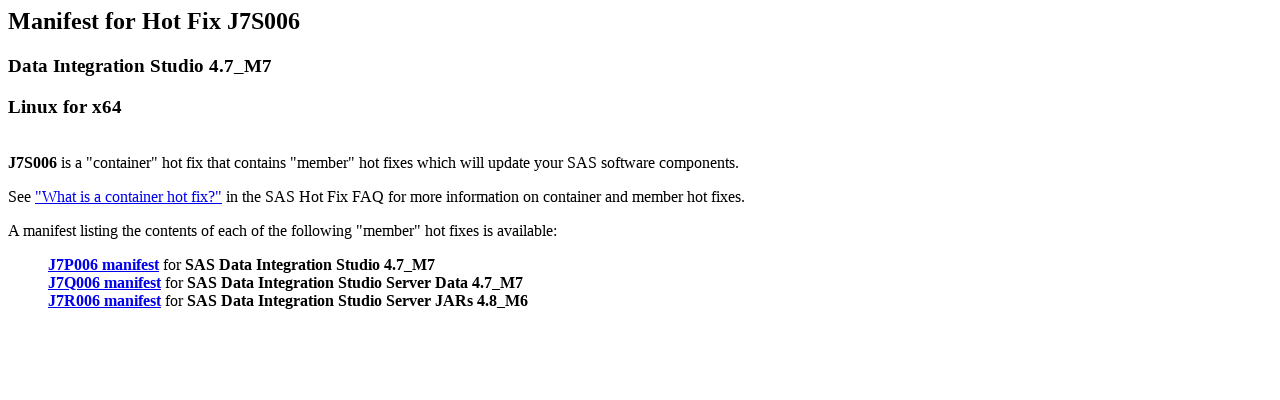

--- FILE ---
content_type: text/html; charset=UTF-8
request_url: https://tshf.sas.com/techsup/download/hotfix/HF2/J/J7S/J7S006/xx/lax/J7S006la_manifest.html
body_size: 1167
content:
<html>
<head>

<TITLE>Manifest for J7S006 on Linux for x64 </TITLE>
</head>
<body>
<h2>
Manifest for Hot Fix J7S006
</h2>
<h3>
Data Integration Studio 4.7_M7
</h3>
<h3>
Linux for x64
</h3>
<p><br> 
<b>J7S006</b> is a "container" hot fix that contains "member" hot fixes which will update your SAS software components.
<p>
See <a href="https://tshf.sas.com/techsup/download/hotfix/faq.html#container_define" target="faqcontainer">"What is a container hot fix?"</a> in the SAS Hot Fix FAQ for more information on container and member hot fixes.
<p> 
A manifest listing the contents of each of the following "member" hot fixes is available:<br>
<blockquote>
<b><a href="../cmanifests/J7P006pt_manifest.html" target="J7P006pt">J7P006 manifest</a></b> for <b>SAS Data Integration Studio 4.7_M7</b><br>
<b><a href="../cmanifests/J7Q006pt_manifest.html" target="J7Q006pt">J7Q006 manifest</a></b> for <b>SAS Data Integration Studio Server Data 4.7_M7</b><br>
<b><a href="../cmanifests/J7R006pt_manifest.html" target="J7R006pt">J7R006 manifest</a></b> for <b>SAS Data Integration Studio Server JARs 4.8_M6</b><br>
</blockquote>

</body>
</html>

